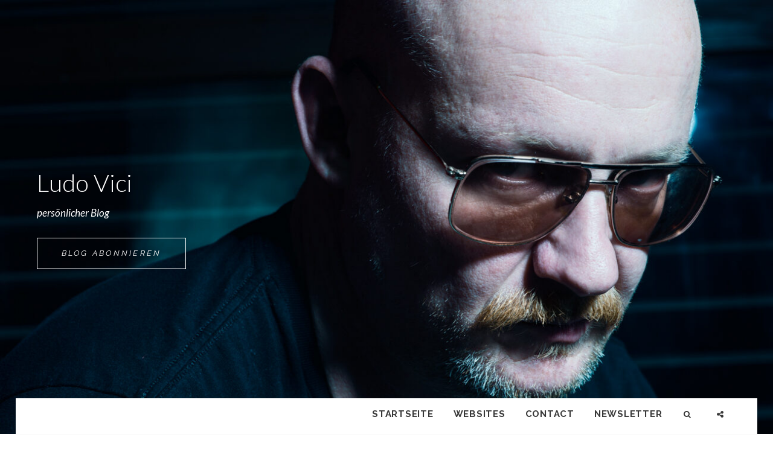

--- FILE ---
content_type: text/html; charset=UTF-8
request_url: https://blog.ludo-vici.de/
body_size: 31312
content:
<!DOCTYPE html>
<html lang="de">
<head>
<meta charset="UTF-8">
<meta name="viewport" content="width=device-width, initial-scale=1">
<link rel="profile" href="http://gmpg.org/xfn/11">

<link href="https://fonts.googleapis.com" rel="preconnect" crossorigin><link href="https://fonts.gstatic.com" rel="preconnect" crossorigin><title></title>
<meta name='robots' content='max-image-preview:large' />
<link rel='dns-prefetch' href='//fonts.googleapis.com' />
<link rel='dns-prefetch' href='//s.w.org' />
<link rel="alternate" type="application/rss+xml" title=" &raquo; Feed" href="https://blog.ludo-vici.de/feed/" />
<link rel="alternate" type="application/rss+xml" title=" &raquo; Kommentar-Feed" href="https://blog.ludo-vici.de/comments/feed/" />
		<script type="text/javascript">
			window._wpemojiSettings = {"baseUrl":"https:\/\/s.w.org\/images\/core\/emoji\/13.0.1\/72x72\/","ext":".png","svgUrl":"https:\/\/s.w.org\/images\/core\/emoji\/13.0.1\/svg\/","svgExt":".svg","source":{"concatemoji":"https:\/\/blog.ludo-vici.de\/wp-includes\/js\/wp-emoji-release.min.js?ver=5.7.14"}};
			!function(e,a,t){var n,r,o,i=a.createElement("canvas"),p=i.getContext&&i.getContext("2d");function s(e,t){var a=String.fromCharCode;p.clearRect(0,0,i.width,i.height),p.fillText(a.apply(this,e),0,0);e=i.toDataURL();return p.clearRect(0,0,i.width,i.height),p.fillText(a.apply(this,t),0,0),e===i.toDataURL()}function c(e){var t=a.createElement("script");t.src=e,t.defer=t.type="text/javascript",a.getElementsByTagName("head")[0].appendChild(t)}for(o=Array("flag","emoji"),t.supports={everything:!0,everythingExceptFlag:!0},r=0;r<o.length;r++)t.supports[o[r]]=function(e){if(!p||!p.fillText)return!1;switch(p.textBaseline="top",p.font="600 32px Arial",e){case"flag":return s([127987,65039,8205,9895,65039],[127987,65039,8203,9895,65039])?!1:!s([55356,56826,55356,56819],[55356,56826,8203,55356,56819])&&!s([55356,57332,56128,56423,56128,56418,56128,56421,56128,56430,56128,56423,56128,56447],[55356,57332,8203,56128,56423,8203,56128,56418,8203,56128,56421,8203,56128,56430,8203,56128,56423,8203,56128,56447]);case"emoji":return!s([55357,56424,8205,55356,57212],[55357,56424,8203,55356,57212])}return!1}(o[r]),t.supports.everything=t.supports.everything&&t.supports[o[r]],"flag"!==o[r]&&(t.supports.everythingExceptFlag=t.supports.everythingExceptFlag&&t.supports[o[r]]);t.supports.everythingExceptFlag=t.supports.everythingExceptFlag&&!t.supports.flag,t.DOMReady=!1,t.readyCallback=function(){t.DOMReady=!0},t.supports.everything||(n=function(){t.readyCallback()},a.addEventListener?(a.addEventListener("DOMContentLoaded",n,!1),e.addEventListener("load",n,!1)):(e.attachEvent("onload",n),a.attachEvent("onreadystatechange",function(){"complete"===a.readyState&&t.readyCallback()})),(n=t.source||{}).concatemoji?c(n.concatemoji):n.wpemoji&&n.twemoji&&(c(n.twemoji),c(n.wpemoji)))}(window,document,window._wpemojiSettings);
		</script>
		<style type="text/css">
img.wp-smiley,
img.emoji {
	display: inline !important;
	border: none !important;
	box-shadow: none !important;
	height: 1em !important;
	width: 1em !important;
	margin: 0 .07em !important;
	vertical-align: -0.1em !important;
	background: none !important;
	padding: 0 !important;
}
</style>
	<link rel='stylesheet' id='customify-font-stylesheet-0-css'  href='https://fonts.googleapis.com/css2?family=Lato:ital,wght@0,100;0,300;0,400;0,700;0,900;1,100;1,300;1,400;1,700;1,900&#038;family=Lato:ital,wght@0,100;0,300;0,400;0,700;0,900;1,100;1,300;1,400;1,700;1,900&#038;display=swap' type='text/css' media='all' />
<link rel='stylesheet' id='wp-block-library-css'  href='https://blog.ludo-vici.de/wp-includes/css/dist/block-library/style.min.css?ver=5.7.14' type='text/css' media='all' />
<link rel='stylesheet' id='wp-block-library-theme-css'  href='https://blog.ludo-vici.de/wp-includes/css/dist/block-library/theme.min.css?ver=5.7.14' type='text/css' media='all' />
<link rel='stylesheet' id='email-subscribers-css'  href='https://blog.ludo-vici.de/wp-content/plugins/email-subscribers/lite/public/css/email-subscribers-public.css?ver=4.5.5' type='text/css' media='all' />
<link rel='stylesheet' id='fotografie-style-css'  href='https://blog.ludo-vici.de/wp-content/themes/fotografie/style.css?ver=5.7.14' type='text/css' media='all' />
<link rel='stylesheet' id='cleanfotografie-style-css'  href='https://blog.ludo-vici.de/wp-content/themes/clean-fotografie/style.css?ver=20200903-161612' type='text/css' media='all' />
<link rel='stylesheet' id='fotografie-fonts-css'  href='https://fonts.googleapis.com/css?family=Raleway%3A300%2C400%2C700%2C300italic%2C400italic%2C700italic%7CSource+Serif+Pro%3A300%2C400%2C700%2C300italic%2C400italic%2C700italic&#038;subset=latin%2Clatin-ext' type='text/css' media='all' />
<link rel='stylesheet' id='font-awesome-css'  href='https://blog.ludo-vici.de/wp-content/themes/fotografie/assets/css/font-awesome.css?ver=4.7.0' type='text/css' media='all' />
<link rel='stylesheet' id='fotografie-block-style-css'  href='https://blog.ludo-vici.de/wp-content/themes/fotografie/assets/css/blocks.css?ver=1.0' type='text/css' media='all' />
<script type='text/javascript' src='https://blog.ludo-vici.de/wp-includes/js/jquery/jquery.min.js?ver=3.5.1' id='jquery-core-js'></script>
<script type='text/javascript' src='https://blog.ludo-vici.de/wp-includes/js/jquery/jquery-migrate.min.js?ver=3.3.2' id='jquery-migrate-js'></script>
<script type='text/javascript' id='email-subscribers-js-extra'>
/* <![CDATA[ */
var es_data = {"messages":{"es_empty_email_notice":"Bitte gib eine E-Mail Adresse ein","es_rate_limit_notice":"Bitte warten Sie einige Zeit, bevor Sie sich erneut anmelden","es_single_optin_success_message":"Erfolgreich angemeldet.","es_email_exists_notice":"Diese E-Mail Adresse ist bereits registriert!","es_unexpected_error_notice":"Entschuldigung! Ein unerwarteter Fehler ist aufgetreten.","es_invalid_email_notice":"Ung\u00fcltige E-Mail Adresse","es_try_later_notice":"Bitte versuche es in K\u00fcrze nochmal"},"es_ajax_url":"https:\/\/blog.ludo-vici.de\/wp-admin\/admin-ajax.php"};
/* ]]> */
</script>
<script type='text/javascript' src='https://blog.ludo-vici.de/wp-content/plugins/email-subscribers/lite/public/js/email-subscribers-public.js?ver=4.5.5' id='email-subscribers-js'></script>
<link rel="https://api.w.org/" href="https://blog.ludo-vici.de/wp-json/" /><link rel="EditURI" type="application/rsd+xml" title="RSD" href="https://blog.ludo-vici.de/xmlrpc.php?rsd" />
<link rel="wlwmanifest" type="application/wlwmanifest+xml" href="https://blog.ludo-vici.de/wp-includes/wlwmanifest.xml" /> 
<meta name="generator" content="WordPress 5.7.14" />
			<style id="customify_output_style">
				a, .entry-meta a { color: #6c6e70; }
.site-title a, h1, h2, h3, h4, h5, h6,
 h1 a, h2 a, h3 a, h4 a, h5 a, h6 a,
 .widget-title,
 a:hover, .entry-meta a:hover { color: #701d00; }
body { color: #2d3033; }
body, .site { background: #ffffff; }

@media screen and (min-width: 1000px) { 

	.site-title { font-size: 24px; }

	.site-content { padding: 18px; }

}
			</style>
			<style id="customify_fonts_output">
	
.site-title a, h1, h2, h3, h4, h5, h6, h1 a, h2 a, h3 a, h4 a, h5 a, h6 a, .widget-title {
font-family: Lato;
}


html body {
font-family: Lato;
}

</style>
			</head>

<body class="home blog wp-embed-responsive has-header-image boxed-layout hfeed no-sidebar">


<div id="page" class="site">
	<div class="site-inner">
		<a class="skip-link screen-reader-text" href="#content">Skip to content</a>

		<header id="masthead" class="site-header" role="banner">

				<div class="custom-header">
		<div class="custom-header-media">
			<div id="wp-custom-header" class="wp-custom-header"><img src="https://blog.ludo-vici.de/wp-content/uploads/2021/08/cropped-ludo10.jpg" width="1300" height="731" alt="" srcset="https://blog.ludo-vici.de/wp-content/uploads/2021/08/cropped-ludo10.jpg 1300w, https://blog.ludo-vici.de/wp-content/uploads/2021/08/cropped-ludo10-300x169.jpg 300w, https://blog.ludo-vici.de/wp-content/uploads/2021/08/cropped-ludo10-1024x576.jpg 1024w, https://blog.ludo-vici.de/wp-content/uploads/2021/08/cropped-ludo10-768x432.jpg 768w" sizes="(max-width: 1300px) 100vw, 1300px" /></div>
						<div class="custom-header-content section header-media-section">
				<div class="custom-header-content-wrapper">
											<h2 class="entry-title section-title">Ludo Vici</h2>
					
					<p class="site-header-text">persönlicher Blog
					<span class="header-button"><a href="http://blog.ludo-vici.de/#linktofooter" target="_self" class="button">Blog abonnieren<span class="screen-reader-text">Ludo Vici</span></a></span>
				</div><!-- .custom-header-content-wrapper -->
			</div>
				</div><!-- .custom-header-media -->
	</div><!-- .custom-header -->

			<div class="site-header-main">
				<div class="wrapper">

					
	<div class="site-branding">
				<div id="site-details">
							<h1 class="site-title"><a href="https://blog.ludo-vici.de/" rel="home"></a></h1>
						<h2 class="site-description"></h2>
		</div><!-- #site-details -->
	</div><!-- .site-branding -->

						<div class="menu-toggle-wrapper">
		<button id="menu-toggle" class="menu-toggle" aria-controls="top-menu" aria-expanded="false"></span><span class="menu-label">Menu</span></button>
	</div><!-- .menu-toggle-wrapper -->
	<div id="site-header-menu" class="site-header-menu">
		
			<nav id="site-navigation" class="main-navigation" role="navigation" aria-label="Primary Menu">
				<ul id="primary-menu" class="menu nav-menu"><li id="menu-item-794" class="menu-item menu-item-type-custom menu-item-object-custom current-menu-item current_page_item menu-item-home menu-item-794"><a href="http://blog.ludo-vici.de/" aria-current="page">Startseite</a></li>
<li id="menu-item-771" class="menu-item menu-item-type-post_type menu-item-object-page menu-item-771"><a href="https://blog.ludo-vici.de/websites/">websites</a></li>
<li id="menu-item-787" class="menu-item menu-item-type-custom menu-item-object-custom menu-item-787"><a href="https://blog.ludo-vici.de/contact">CONTACT</a></li>
<li id="menu-item-791" class="menu-item menu-item-type-custom menu-item-object-custom menu-item-791"><a href="https://ludo-vici.us4.list-manage.com/subscribe?u=49ed90f5c0c886c0ebdc6c956&#038;id=63878a32a2">NEWSLETTER</a></li>
</ul>
		
			</nav><!-- .main-navigation -->

		<div class="mobile-social-search">
			<nav id="social-navigation" class="social-navigation" role="navigation" aria-label="Social Links Menu" aria-expanded="false">
				<button id="search-toggle" class="toggle-top"><span class="search-label screen-reader-text">Search</span></button>

				<div id="header-search-container" class="search-container">

<form role="search" method="get" class="search-form" action="https://blog.ludo-vici.de/">
	<label>
		<span class="screen-reader-text">Search for:</span>

		<input type="search" class="search-field" placeholder="Enter keyword&hellip;" value="" name="s" />
	</label>

	<button type="submit" class="search-submit"><span class="search-button-text">Search</span></button>
</form>
</div>

								<button id="share-toggle" class="toggle-top"><span class="search-label screen-reader-text">Social Menu</span></button>

						<div id="header-menu-social" class="menu-social">

			<nav class="social-navigation" role="navigation" aria-label="Social Links Menu">
				<div class="menu-social-test-drive-mode-container"><ul id="menu-social-test-drive-mode" class="menu"><li id="menu-item-216" class="menu-item menu-item-type-custom menu-item-object-custom menu-item-216"><a href="mailto:ludo@ludo-vici.de"><span class="screen-reader-text">Email</span></a></li>
<li id="menu-item-223" class="menu-item menu-item-type-custom menu-item-object-custom menu-item-223"><a href="https://www.facebook.com/ludo.vici.9"><span class="screen-reader-text">Facebook</span></a></li>
<li id="menu-item-228" class="menu-item menu-item-type-custom menu-item-object-custom menu-item-228"><a href="https://www.instagram.com/photogenic.breath/"><span class="screen-reader-text">Instagram</span></a></li>
</ul></div>			</nav><!-- .social-navigation -->
		</div>
								</nav><!-- .social-navigation -->
		</div><!-- .mobile-social-search -->

	</div><!-- .site-header-menu -->

				</div><!-- .wrapper -->
			</div><!-- .site-header-main -->

		</header>

		<div id="site-content-wrapper" class="site-content-contain">

			
			
			
			
			<div id="content" class="site-content">
	<div id="primary" class="content-area">
		<main id="main" class="site-main" role="main">

							<header class="blog-section-headline">
					<div class="page-title-wrapper">
						<h2 class="page-title">Blog</h2>
					</div><!-- .page-title-wrapper -->
				</header>
			
			<div id="infinite-post-wrap" class="post-archive">

								
					
<article id="post-875 post-875" class="post-875 post type-post status-publish format-standard has-post-thumbnail hentry category-uncategorized">

	
	<div class="post-thumbnail" style="background-image: url( 'https://blog.ludo-vici.de/wp-content/uploads/2021/08/information-1_03-533x533.jpg' )">
		<a class="cover-link" href="https://blog.ludo-vici.de/uncategorized/was-im-getoese-untergeht/"></a>
	</div>


	<div class="entry-container content-right">
		<div class="post-wrapper">
			<header class="entry-header">
									
	<div class="entry-meta category-date-meta">
				<span class="posted-on"><span class="screen-reader-text">Posted on</span> <a href="https://blog.ludo-vici.de/uncategorized/was-im-getoese-untergeht/" rel="bookmark"><time class="entry-date published" datetime="2021-08-05T09:13:02+00:00">August 5, 2021</time><time class="updated" datetime="2021-08-05T09:30:24+00:00">August 5, 2021</time></a></span>	</div><!-- .entry-meta -->
								<h2 class="entry-title"><a href="https://blog.ludo-vici.de/uncategorized/was-im-getoese-untergeht/" rel="bookmark">Was im Getöse untergeht.</a></h2>			</header>

			<div class="entry-summary">
				<p>Der Lärm ist ein probates politisches Mittel um Inkonsistenzen im politischen Handeln zu verbergen. Inkonsistent ist dabei noch ein eher verharmlosender Begriff, denn eigentlich wäre schlicht und ergreifend das Wort Täuschung angebracht. Der Blick hinter die Täuschung gelingt am ehesten, wenn man die Aufmerksamkeit auf &hellip; <a href="https://blog.ludo-vici.de/uncategorized/was-im-getoese-untergeht/" class="more-link"><span>Continue reading<span class="screen-reader-text">Was im Getöse untergeht.</span></span></a></p>
			</div><!-- .entry-summary -->

							
	<footer class="entry-footer entry-meta">
		<span class="byline"><span class="screen-reader-text">by </span><span class="author vcard"><a class="url fn n" href="https://blog.ludo-vici.de/author/admin/">admin</a></span></span>		<span class="comments-link"><a href="https://blog.ludo-vici.de/uncategorized/was-im-getoese-untergeht/#respond">Leave a comment</a></span>			</footer><!-- .entry-meta -->
					</div><!-- .post-wrapper -->
	</div><!-- .entry-container -->
</article><!-- #post-875 -->

				
					
<article id="post-864 post-864" class="post-864 post type-post status-publish format-standard has-post-thumbnail hentry category-uncategorized">

	
	<div class="post-thumbnail" style="background-image: url( 'https://blog.ludo-vici.de/wp-content/uploads/2021/03/spring-trio-533x533.jpg' )">
		<a class="cover-link" href="https://blog.ludo-vici.de/uncategorized/warten-auf-den-fruehling/"></a>
	</div>


	<div class="entry-container content-right">
		<div class="post-wrapper">
			<header class="entry-header">
									
	<div class="entry-meta category-date-meta">
				<span class="posted-on"><span class="screen-reader-text">Posted on</span> <a href="https://blog.ludo-vici.de/uncategorized/warten-auf-den-fruehling/" rel="bookmark"><time class="entry-date published" datetime="2021-03-23T10:30:35+00:00">März 23, 2021</time><time class="updated" datetime="2021-03-23T10:30:38+00:00">März 23, 2021</time></a></span>	</div><!-- .entry-meta -->
								<h2 class="entry-title"><a href="https://blog.ludo-vici.de/uncategorized/warten-auf-den-fruehling/" rel="bookmark">Warten auf den Frühling</a></h2>			</header>

			<div class="entry-summary">
				<p>MOMENTAUFNAHME Es gibt wohl kaum etwas unbefriedigenderes als Warten. Warten ist Stagnation in Vollendung. Dieses hohle, graue, nervenzermürbende Antizipieren von etwas, das kommen möge, von dem man annimmt dass es kommt, von dem es heißt dass es kommt. ( Notiz für die ToDo-Liste: Mail an &hellip; <a href="https://blog.ludo-vici.de/uncategorized/warten-auf-den-fruehling/" class="more-link"><span>Continue reading<span class="screen-reader-text">Warten auf den Frühling</span></span></a></p>
			</div><!-- .entry-summary -->

							
	<footer class="entry-footer entry-meta">
		<span class="byline"><span class="screen-reader-text">by </span><span class="author vcard"><a class="url fn n" href="https://blog.ludo-vici.de/author/admin/">admin</a></span></span>		<span class="comments-link"><a href="https://blog.ludo-vici.de/uncategorized/warten-auf-den-fruehling/#respond">Leave a comment</a></span>			</footer><!-- .entry-meta -->
					</div><!-- .post-wrapper -->
	</div><!-- .entry-container -->
</article><!-- #post-864 -->

				
					
<article id="post-855 post-855" class="post-855 post type-post status-publish format-standard has-post-thumbnail hentry category-uncategorized tag-corona tag-pandemie">

	
	<div class="post-thumbnail" style="background-image: url( 'https://blog.ludo-vici.de/wp-content/uploads/2020/12/judge-700-533x533.jpg' )">
		<a class="cover-link" href="https://blog.ludo-vici.de/uncategorized/die-pandemie-der-abwertung/"></a>
	</div>


	<div class="entry-container content-right">
		<div class="post-wrapper">
			<header class="entry-header">
									
	<div class="entry-meta category-date-meta">
				<span class="posted-on"><span class="screen-reader-text">Posted on</span> <a href="https://blog.ludo-vici.de/uncategorized/die-pandemie-der-abwertung/" rel="bookmark"><time class="entry-date published" datetime="2020-12-16T09:31:49+00:00">Dezember 16, 2020</time><time class="updated" datetime="2020-12-16T09:31:51+00:00">Dezember 16, 2020</time></a></span>	</div><!-- .entry-meta -->
								<h2 class="entry-title"><a href="https://blog.ludo-vici.de/uncategorized/die-pandemie-der-abwertung/" rel="bookmark">Die Pandemie der Abwertung</a></h2>			</header>

			<div class="entry-summary">
				<p>Über die Ursache, die Entstehungsgeschichte und die Hintergründe des Virus gibt es unterschiedlichste Theorien, Annahmen und Meinungen und ich möchte keine von diesen hier diskutieren, sondern das Virus, sein Vorhandensein, von einer anderen Perspektive her beleuchten, nämlich als ein Echo, sowie seine Konsequenzen als ein &hellip; <a href="https://blog.ludo-vici.de/uncategorized/die-pandemie-der-abwertung/" class="more-link"><span>Continue reading<span class="screen-reader-text">Die Pandemie der Abwertung</span></span></a></p>
			</div><!-- .entry-summary -->

							
	<footer class="entry-footer entry-meta">
		<span class="byline"><span class="screen-reader-text">by </span><span class="author vcard"><a class="url fn n" href="https://blog.ludo-vici.de/author/admin/">admin</a></span></span>		<span class="comments-link"><a href="https://blog.ludo-vici.de/uncategorized/die-pandemie-der-abwertung/#respond">Leave a comment</a></span>			</footer><!-- .entry-meta -->
					</div><!-- .post-wrapper -->
	</div><!-- .entry-container -->
</article><!-- #post-855 -->

				
					
<article id="post-845 post-845" class="post-845 post type-post status-publish format-standard has-post-thumbnail hentry category-uncategorized">

	
	<div class="post-thumbnail" style="background-image: url( 'https://blog.ludo-vici.de/wp-content/uploads/2020/10/Kultur-Demo-13-1-533x533.jpg' )">
		<a class="cover-link" href="https://blog.ludo-vici.de/uncategorized/aufstehen-fuer-kultur/"></a>
	</div>


	<div class="entry-container content-right">
		<div class="post-wrapper">
			<header class="entry-header">
									
	<div class="entry-meta category-date-meta">
				<span class="posted-on"><span class="screen-reader-text">Posted on</span> <a href="https://blog.ludo-vici.de/uncategorized/aufstehen-fuer-kultur/" rel="bookmark"><time class="entry-date published" datetime="2020-10-25T15:39:43+00:00">Oktober 25, 2020</time><time class="updated" datetime="2020-10-26T13:36:54+00:00">Oktober 26, 2020</time></a></span>	</div><!-- .entry-meta -->
								<h2 class="entry-title"><a href="https://blog.ludo-vici.de/uncategorized/aufstehen-fuer-kultur/" rel="bookmark">AUFSTEHEN FÜR KULTUR</a></h2>			</header>

			<div class="entry-summary">
				<p>Zuallererst gilt es Veronika Stross und allen die mitgeholfen haben zu danken. Es war tatsächlich nicht nur eine gute, sondern eben auch eine wichtige und für mich auch trotz allem Mut machende Veranstaltung.&nbsp; Gerade auch bezüglich der Kultur offenbart die Corona-Krise wie lieblos und mit &hellip; <a href="https://blog.ludo-vici.de/uncategorized/aufstehen-fuer-kultur/" class="more-link"><span>Continue reading<span class="screen-reader-text">AUFSTEHEN FÜR KULTUR</span></span></a></p>
			</div><!-- .entry-summary -->

							
	<footer class="entry-footer entry-meta">
		<span class="byline"><span class="screen-reader-text">by </span><span class="author vcard"><a class="url fn n" href="https://blog.ludo-vici.de/author/admin/">admin</a></span></span>		<span class="comments-link"><a href="https://blog.ludo-vici.de/uncategorized/aufstehen-fuer-kultur/#respond">Leave a comment</a></span>			</footer><!-- .entry-meta -->
					</div><!-- .post-wrapper -->
	</div><!-- .entry-container -->
</article><!-- #post-845 -->

				
					
<article id="post-747 post-747" class="post-747 post type-post status-publish format-standard has-post-thumbnail hentry category-uncategorized">

	
	<div class="post-thumbnail" style="background-image: url( 'https://blog.ludo-vici.de/wp-content/uploads/2020/09/Ausstellung-10-533x533.jpg' )">
		<a class="cover-link" href="https://blog.ludo-vici.de/uncategorized/ausstellung-impark-der-mohrvilla/"></a>
	</div>


	<div class="entry-container content-right">
		<div class="post-wrapper">
			<header class="entry-header">
									
	<div class="entry-meta category-date-meta">
				<span class="posted-on"><span class="screen-reader-text">Posted on</span> <a href="https://blog.ludo-vici.de/uncategorized/ausstellung-impark-der-mohrvilla/" rel="bookmark"><time class="entry-date published" datetime="2020-09-03T17:15:26+00:00">September 3, 2020</time><time class="updated" datetime="2020-09-16T12:23:37+00:00">September 16, 2020</time></a></span>	</div><!-- .entry-meta -->
								<h2 class="entry-title"><a href="https://blog.ludo-vici.de/uncategorized/ausstellung-impark-der-mohrvilla/" rel="bookmark">Vom Wert der Kunst</a></h2>			</header>

			<div class="entry-summary">
				<p>AUSSTELLUNG IM PARK DER MOHRVILLAund warum es ein gelungener Abend war. Zunächst möchte ich vorausschicken, dass es dabei nicht um den Wert meiner Kunst geht, vielmehr will ich in persönlichen Worten ausdrücken wie lebenswichtig die Kunst nicht nur für jeden Einzelnen, sondern eben auch für &hellip; <a href="https://blog.ludo-vici.de/uncategorized/ausstellung-impark-der-mohrvilla/" class="more-link"><span>Continue reading<span class="screen-reader-text">Vom Wert der Kunst</span></span></a></p>
			</div><!-- .entry-summary -->

							
	<footer class="entry-footer entry-meta">
		<span class="byline"><span class="screen-reader-text">by </span><span class="author vcard"><a class="url fn n" href="https://blog.ludo-vici.de/author/admin/">admin</a></span></span>		<span class="comments-link"><a href="https://blog.ludo-vici.de/uncategorized/ausstellung-impark-der-mohrvilla/#respond">Leave a comment</a></span>			</footer><!-- .entry-meta -->
					</div><!-- .post-wrapper -->
	</div><!-- .entry-container -->
</article><!-- #post-747 -->

				
			</div><!-- .post-archive -->

					</main>
	</div>


			</div><!-- .site-content -->

			

			

			<footer id="colophon" class="site-footer" role="contentinfo">

				

<aside class="widget-area footer-widget-area two" role="complementary">
	<div class="wrapper">
					<div class="widget-column footer-widget-1">
				<section id="ct-social-3" class="widget ct-social-widget ctsocialwidget">		<nav class="social-navigation" role="navigation" aria-label="Social Links Menu">
			<div class="menu-social-test-drive-mode-container"><ul id="menu-social-test-drive-mode-1" class="social-links-menu"><li class="menu-item menu-item-type-custom menu-item-object-custom menu-item-216"><a href="mailto:ludo@ludo-vici.de"><span class="screen-reader-text">Email</span></a></li>
<li class="menu-item menu-item-type-custom menu-item-object-custom menu-item-223"><a href="https://www.facebook.com/ludo.vici.9"><span class="screen-reader-text">Facebook</span></a></li>
<li class="menu-item menu-item-type-custom menu-item-object-custom menu-item-228"><a href="https://www.instagram.com/photogenic.breath/"><span class="screen-reader-text">Instagram</span></a></li>
</ul></div>		</nav><!-- .social-navigation -->
		</section>			</div><!-- .widget-area -->
		
					<div class="widget-column footer-widget-2">
				<section id="email-subscribers-form-5" class="widget widget_email-subscribers-form"><h2 class="widget-title"> abo footer </h2>
		<div class="emaillist">
			<form action="#" method="post" class="es_subscription_form es_shortcode_form" id="es_subscription_form_1768393451" data-source="ig-es">
									<div class="es_caption">Blog abonnieren</div>
								<div class="es-field-wrap"><label>Name*<br /><input type="text" name="name" class="ig_es_form_field_name" placeholder="" value="" required="required" /></label></div><div class="es-field-wrap"><label>Email*<br /><input class="es_required_field es_txt_email ig_es_form_field_email" type="email" name="email" value="" placeholder="" required="required" /></label></div><input type="hidden" name="lists[]" value="2" /><input type="hidden" name="form_id" value="1" />
				<input type="hidden" name="es_email_page" value="747"/>
				<input type="hidden" name="es_email_page_url" value="https://blog.ludo-vici.de/uncategorized/ausstellung-impark-der-mohrvilla/"/>
				<input type="hidden" name="status" value="Unconfirmed"/>
				<input type="hidden" name="es-subscribe" id="es-subscribe" value="c15b598b67"/>
				<label style="position:absolute;top:-99999px;left:-99999px;z-index:-99;"><input type="email" name="es_hp_email" class="es_required_field" tabindex="-1" autocomplete="-1" value=""/></label>
									<p><input type="checkbox" name="es_gdpr_consent" value="true" required/>&nbsp;<label style="display: inline">Please accept terms &amp; condition</label></p>
									<input type="submit" name="submit" class="es_subscription_form_submit es_submit_button es_textbox_button" id="es_subscription_form_submit_1768393451" value="Subscribe"/>

				
				<span class="es_spinner_image" id="spinner-image"><img src="https://blog.ludo-vici.de/wp-content/plugins/email-subscribers/lite/public/images/spinner.gif" alt="Loading"/></span>

			</form>

			<span class="es_subscription_message" id="es_subscription_message_1768393451"></span>
		</div>

		</section><section id="text-4" class="widget widget_text"><h2 class="widget-title">link-footer</h2>			<div class="textwidget"><p><a style="padding-top:250px;" id="linktofooter"></a></p>
</div>
		</section>			</div><!-- .widget-area -->
		
			</div><!-- .footer-widgets-wrapper -->
</aside><!-- .footer-widgets -->


				<div id="site-generator">
					<div class="wrapper">
						<div class="site-info">
	Copyright &copy; 2026 <a href="https://blog.ludo-vici.de/"></a>. All Rights Reserved.  &#124; Clean Fotografie&nbsp;by&nbsp;<a target="_blank" href="https://catchthemes.com/">Catch Themes</a></div><!-- .site-info -->


					</div><!-- .wrapper -->
				</div><!-- #site-generator -->

			</footer>
		</div><!-- #site-content-wrapper -->
	</div><!-- .site-inner -->
</div><!-- #page -->
<a href="#masthead" id="scrollup" class="backtotop"><span class="screen-reader-text">Scroll Up</span></a>					<script>
						let customifyTriggerFontsLoadedEvents = function() {
							// Trigger the 'wf-active' event, just like Web Font Loader would do.
							window.dispatchEvent(new Event('wf-active'));
							// Add the 'wf-active' class on the html element, just like Web Font Loader would do.
							document.getElementsByTagName('html')[0].classList.add('wf-active');
						}

						// Try to use the modern FontFaceSet browser APIs.
						if ( typeof document.fonts !== 'undefined' && typeof document.fonts.ready !== 'undefined' ) {
							document.fonts.ready.then(customifyTriggerFontsLoadedEvents);
						} else {
							// Fallback to just waiting a little bit and then triggering the events for older browsers.
							window.addEventListener('load', function() {
								setTimeout( customifyTriggerFontsLoadedEvents, 300 );
							});
						}
					</script>
					<script type='text/javascript' src='https://blog.ludo-vici.de/wp-content/themes/clean-fotografie/assets/js/global.min.js?ver=1.0' id='cleanfotografie-global-js'></script>
<script type='text/javascript' src='https://blog.ludo-vici.de/wp-content/themes/fotografie/assets/js/skip-link-focus-fix.min.js?ver=20170616' id='fotografie-skip-link-focus-fix-js'></script>
<script type='text/javascript' src='https://blog.ludo-vici.de/wp-content/themes/fotografie/assets/js/jquery.matchHeight.min.js?ver=20151215' id='jquery-match-height-js'></script>
<script type='text/javascript' id='fotografie-custom-script-js-extra'>
/* <![CDATA[ */
var fotografieScreenReaderText = {"expand":"expand child menu","collapse":"collapse child menu"};
/* ]]> */
</script>
<script type='text/javascript' src='https://blog.ludo-vici.de/wp-content/themes/fotografie/assets/js/custom-scripts.min.js?ver=20170616' id='fotografie-custom-script-js'></script>
<script type='text/javascript' src='https://blog.ludo-vici.de/wp-includes/js/wp-embed.min.js?ver=5.7.14' id='wp-embed-js'></script>

</body>
</html>


--- FILE ---
content_type: text/javascript
request_url: https://blog.ludo-vici.de/wp-content/themes/fotografie/assets/js/custom-scripts.min.js?ver=20170616
body_size: 3147
content:
jQuery(document).ready(function(n){var e,t,a,o,i;n(".menu-toggle").click(function(){n(".main-navigation ul.nav-menu").slideToggle()}),n(".search-toggle").click(function(){n(this).toggleClass("open"),n(this).attr("aria-expanded","false"===n(this).attr("aria-expanded")?"true":"false"),n(".search-wrapper").toggle()}),n("#masthead"),e=n("#menu-toggle"),a=n("#site-header-menu"),t=n("#site-navigation"),o=t,i=n("<button />",{class:"dropdown-toggle","aria-expanded":!1}).append(n("<span />",{class:"screen-reader-text",text:fotografieScreenReaderText.expand})),o.find(".menu-item-has-children > a").after(i),o.find(".current-menu-ancestor > button").addClass("toggled-on"),o.find(".current-menu-ancestor > .sub-menu").addClass("toggled-on"),o.find(".menu-item-has-children").attr("aria-haspopup","true"),o.find(".page_item_has_children > a").after(i),o.find(".current_page_ancestor > button").addClass("toggled-on"),o.find(".current_page_ancestor > .sub-menu").addClass("toggled-on"),o.find(".page_item_has_children").attr("aria-haspopup","true"),o.find(".dropdown-toggle").click(function(e){var t=n(this),a=t.find(".screen-reader-text");e.preventDefault(),t.toggleClass("toggled-on"),t.next(".children, .sub-menu").toggleClass("toggled-on"),t.attr("aria-expanded","false"===t.attr("aria-expanded")?"true":"false"),a.text(a.text()===fotografieScreenReaderText.expand?fotografieScreenReaderText.collapse:fotografieScreenReaderText.expand)}),e.length&&(e.add(t).attr("aria-expanded","false"),e.on("click.fotografie",function(){n(this).add(a).toggleClass("toggled-on"),n(this).add(t).attr("aria-expanded","false"===n(this).add(t).attr("aria-expanded")?"true":"false")})),function(){function e(){910<=window.innerWidth?(n(document.body).on("touchstart.fotografie",function(e){n(e.target).closest(".main-navigation li").length||n(".main-navigation li").removeClass("focus")}),t.find(".menu-item-has-children > a").on("touchstart.fotografie",function(e){var t=n(this).parent("li");t.hasClass("focus")||(e.preventDefault(),t.toggleClass("focus"),t.siblings(".focus").removeClass("focus"))})):t.find(".menu-item-has-children > a").unbind("touchstart.fotografie")}t.length&&t.children().length&&("ontouchstart"in window&&(n(window).on("resize.fotografie",e),e()),t.find("a").on("focus.fotografie blur.fotografie",function(){n(this).parents(".menu-item").toggleClass("focus")}))}(),n(".main-navigation button.dropdown-toggle").click(function(){n(this).toggleClass("active"),n(this).parent().find(".children, .sub-menu").first().slideToggle()});var r=n("#loader"),d=n("#loader-container");n(window).scrollTop(),n(".backtotop");r.fadeOut(),d.fadeOut(),n(function(){n(window).scroll(function(){100<n(this).scrollTop()?(n("#scrollup").fadeIn("slow"),n("#scrollup").show()):(n("#scrollup").fadeOut("slow"),n("#scrollup").hide())}),n("#scrollup").on("click",function(){return n("body, html").animate({scrollTop:0},500),!1})}),n(".portfolio-wrapper .portfolio-entry-header, .featured-content-wrapper .entry-header").matchHeight(),n(window).on("load.fotografie resize.fotografie",function(){534<n(window).width()&&n(window).width()<1024&&n(".post-archive .entry-container").matchHeight()}),n(document).on("wp-custom-header-video-loaded",function(){n("body").addClass("has-header-video")}),jQuery.isFunction(jQuery.fn.fitVids)&&jQuery(".hentry, .widget").fitVids()});